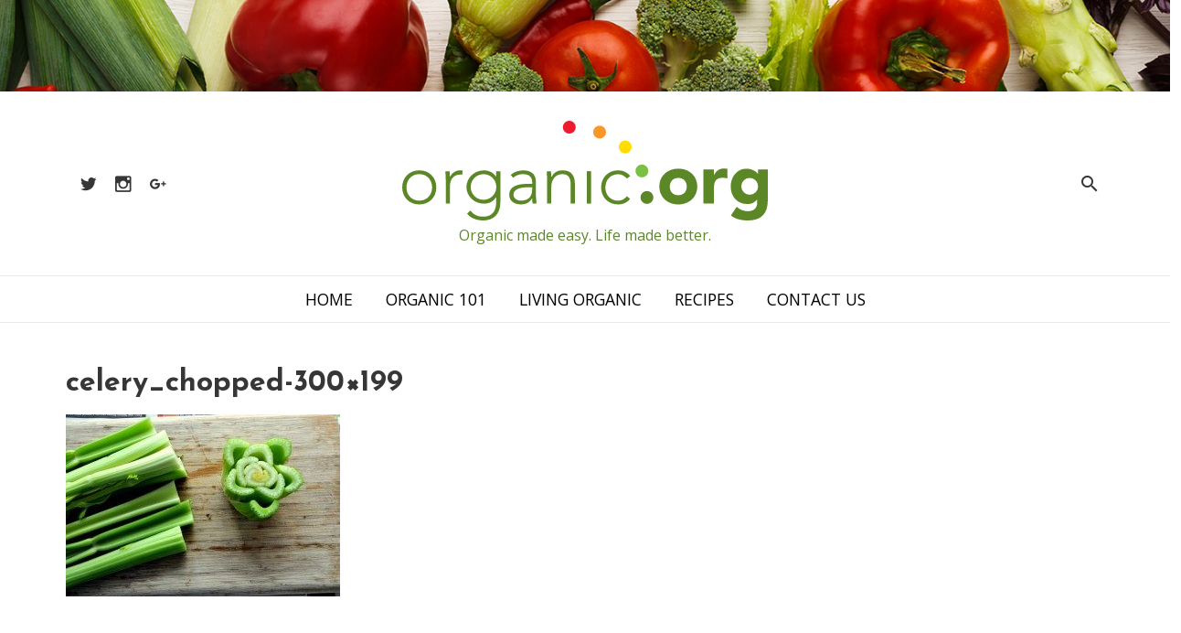

--- FILE ---
content_type: text/html; charset=UTF-8
request_url: https://organic.org/16-foods-that-will-re-grow-from-kitchen-scraps/celery_chopped-300x199/
body_size: 48327
content:
<!DOCTYPE html>
<html lang="en-US">
<head>
	<meta charset="UTF-8" />
	<meta name="viewport" content="width=device-width, initial-scale=1.0" />
	<meta name='robots' content='index, follow, max-image-preview:large, max-snippet:-1, max-video-preview:-1' />
	<style>img:is([sizes="auto" i], [sizes^="auto," i]) { contain-intrinsic-size: 3000px 1500px }</style>
	
	<!-- This site is optimized with the Yoast SEO plugin v25.3 - https://yoast.com/wordpress/plugins/seo/ -->
	<title>celery_chopped-300x199 - organic.org</title>
	<link rel="canonical" href="https://organic.org/16-foods-that-will-re-grow-from-kitchen-scraps/celery_chopped-300x199/" />
	<meta property="og:locale" content="en_US" />
	<meta property="og:type" content="article" />
	<meta property="og:title" content="celery_chopped-300x199 - organic.org" />
	<meta property="og:url" content="https://organic.org/16-foods-that-will-re-grow-from-kitchen-scraps/celery_chopped-300x199/" />
	<meta property="og:site_name" content="organic.org" />
	<meta property="og:image" content="https://organic.org/16-foods-that-will-re-grow-from-kitchen-scraps/celery_chopped-300x199" />
	<meta property="og:image:width" content="300" />
	<meta property="og:image:height" content="199" />
	<meta property="og:image:type" content="image/jpeg" />
	<meta name="twitter:card" content="summary_large_image" />
	<meta name="twitter:site" content="@allorganiclinks" />
	<script type="application/ld+json" class="yoast-schema-graph">{"@context":"https://schema.org","@graph":[{"@type":"WebPage","@id":"https://organic.org/16-foods-that-will-re-grow-from-kitchen-scraps/celery_chopped-300x199/","url":"https://organic.org/16-foods-that-will-re-grow-from-kitchen-scraps/celery_chopped-300x199/","name":"celery_chopped-300x199 - organic.org","isPartOf":{"@id":"https://organic.org/#website"},"primaryImageOfPage":{"@id":"https://organic.org/16-foods-that-will-re-grow-from-kitchen-scraps/celery_chopped-300x199/#primaryimage"},"image":{"@id":"https://organic.org/16-foods-that-will-re-grow-from-kitchen-scraps/celery_chopped-300x199/#primaryimage"},"thumbnailUrl":"https://organic.org/wp-content/uploads/2013/03/celery_chopped-300x199.jpg","datePublished":"2017-11-28T19:49:39+00:00","breadcrumb":{"@id":"https://organic.org/16-foods-that-will-re-grow-from-kitchen-scraps/celery_chopped-300x199/#breadcrumb"},"inLanguage":"en-US","potentialAction":[{"@type":"ReadAction","target":["https://organic.org/16-foods-that-will-re-grow-from-kitchen-scraps/celery_chopped-300x199/"]}]},{"@type":"ImageObject","inLanguage":"en-US","@id":"https://organic.org/16-foods-that-will-re-grow-from-kitchen-scraps/celery_chopped-300x199/#primaryimage","url":"https://organic.org/wp-content/uploads/2013/03/celery_chopped-300x199.jpg","contentUrl":"https://organic.org/wp-content/uploads/2013/03/celery_chopped-300x199.jpg"},{"@type":"BreadcrumbList","@id":"https://organic.org/16-foods-that-will-re-grow-from-kitchen-scraps/celery_chopped-300x199/#breadcrumb","itemListElement":[{"@type":"ListItem","position":1,"name":"Home","item":"https://organic.org/"},{"@type":"ListItem","position":2,"name":"16 Foods That Will Re-Grow from Kitchen Scraps","item":"https://organic.org/16-foods-that-will-re-grow-from-kitchen-scraps/"},{"@type":"ListItem","position":3,"name":"celery_chopped-300&#215;199"}]},{"@type":"WebSite","@id":"https://organic.org/#website","url":"https://organic.org/","name":"organic.org","description":"Organic made easy. Life made better.","potentialAction":[{"@type":"SearchAction","target":{"@type":"EntryPoint","urlTemplate":"https://organic.org/?s={search_term_string}"},"query-input":{"@type":"PropertyValueSpecification","valueRequired":true,"valueName":"search_term_string"}}],"inLanguage":"en-US"}]}</script>
	<!-- / Yoast SEO plugin. -->


<link rel='dns-prefetch' href='//fonts.googleapis.com' />
<link rel='dns-prefetch' href='//cdnjs.cloudflare.com' />
<link rel="alternate" type="application/rss+xml" title="organic.org &raquo; Feed" href="https://organic.org/feed/" />
<link rel="alternate" type="application/rss+xml" title="organic.org &raquo; Comments Feed" href="https://organic.org/comments/feed/" />
<link rel="alternate" type="application/rss+xml" title="organic.org &raquo; celery_chopped-300&#215;199 Comments Feed" href="https://organic.org/16-foods-that-will-re-grow-from-kitchen-scraps/celery_chopped-300x199/feed/" />
		<!-- This site uses the Google Analytics by MonsterInsights plugin v9.5.3 - Using Analytics tracking - https://www.monsterinsights.com/ -->
		<!-- Note: MonsterInsights is not currently configured on this site. The site owner needs to authenticate with Google Analytics in the MonsterInsights settings panel. -->
					<!-- No tracking code set -->
				<!-- / Google Analytics by MonsterInsights -->
		<script type="text/javascript">
/* <![CDATA[ */
window._wpemojiSettings = {"baseUrl":"https:\/\/s.w.org\/images\/core\/emoji\/15.1.0\/72x72\/","ext":".png","svgUrl":"https:\/\/s.w.org\/images\/core\/emoji\/15.1.0\/svg\/","svgExt":".svg","source":{"concatemoji":"https:\/\/organic.org\/wp-includes\/js\/wp-emoji-release.min.js"}};
/*! This file is auto-generated */
!function(i,n){var o,s,e;function c(e){try{var t={supportTests:e,timestamp:(new Date).valueOf()};sessionStorage.setItem(o,JSON.stringify(t))}catch(e){}}function p(e,t,n){e.clearRect(0,0,e.canvas.width,e.canvas.height),e.fillText(t,0,0);var t=new Uint32Array(e.getImageData(0,0,e.canvas.width,e.canvas.height).data),r=(e.clearRect(0,0,e.canvas.width,e.canvas.height),e.fillText(n,0,0),new Uint32Array(e.getImageData(0,0,e.canvas.width,e.canvas.height).data));return t.every(function(e,t){return e===r[t]})}function u(e,t,n){switch(t){case"flag":return n(e,"\ud83c\udff3\ufe0f\u200d\u26a7\ufe0f","\ud83c\udff3\ufe0f\u200b\u26a7\ufe0f")?!1:!n(e,"\ud83c\uddfa\ud83c\uddf3","\ud83c\uddfa\u200b\ud83c\uddf3")&&!n(e,"\ud83c\udff4\udb40\udc67\udb40\udc62\udb40\udc65\udb40\udc6e\udb40\udc67\udb40\udc7f","\ud83c\udff4\u200b\udb40\udc67\u200b\udb40\udc62\u200b\udb40\udc65\u200b\udb40\udc6e\u200b\udb40\udc67\u200b\udb40\udc7f");case"emoji":return!n(e,"\ud83d\udc26\u200d\ud83d\udd25","\ud83d\udc26\u200b\ud83d\udd25")}return!1}function f(e,t,n){var r="undefined"!=typeof WorkerGlobalScope&&self instanceof WorkerGlobalScope?new OffscreenCanvas(300,150):i.createElement("canvas"),a=r.getContext("2d",{willReadFrequently:!0}),o=(a.textBaseline="top",a.font="600 32px Arial",{});return e.forEach(function(e){o[e]=t(a,e,n)}),o}function t(e){var t=i.createElement("script");t.src=e,t.defer=!0,i.head.appendChild(t)}"undefined"!=typeof Promise&&(o="wpEmojiSettingsSupports",s=["flag","emoji"],n.supports={everything:!0,everythingExceptFlag:!0},e=new Promise(function(e){i.addEventListener("DOMContentLoaded",e,{once:!0})}),new Promise(function(t){var n=function(){try{var e=JSON.parse(sessionStorage.getItem(o));if("object"==typeof e&&"number"==typeof e.timestamp&&(new Date).valueOf()<e.timestamp+604800&&"object"==typeof e.supportTests)return e.supportTests}catch(e){}return null}();if(!n){if("undefined"!=typeof Worker&&"undefined"!=typeof OffscreenCanvas&&"undefined"!=typeof URL&&URL.createObjectURL&&"undefined"!=typeof Blob)try{var e="postMessage("+f.toString()+"("+[JSON.stringify(s),u.toString(),p.toString()].join(",")+"));",r=new Blob([e],{type:"text/javascript"}),a=new Worker(URL.createObjectURL(r),{name:"wpTestEmojiSupports"});return void(a.onmessage=function(e){c(n=e.data),a.terminate(),t(n)})}catch(e){}c(n=f(s,u,p))}t(n)}).then(function(e){for(var t in e)n.supports[t]=e[t],n.supports.everything=n.supports.everything&&n.supports[t],"flag"!==t&&(n.supports.everythingExceptFlag=n.supports.everythingExceptFlag&&n.supports[t]);n.supports.everythingExceptFlag=n.supports.everythingExceptFlag&&!n.supports.flag,n.DOMReady=!1,n.readyCallback=function(){n.DOMReady=!0}}).then(function(){return e}).then(function(){var e;n.supports.everything||(n.readyCallback(),(e=n.source||{}).concatemoji?t(e.concatemoji):e.wpemoji&&e.twemoji&&(t(e.twemoji),t(e.wpemoji)))}))}((window,document),window._wpemojiSettings);
/* ]]> */
</script>
		
	<style id='wp-emoji-styles-inline-css' type='text/css'>

	img.wp-smiley, img.emoji {
		display: inline !important;
		border: none !important;
		box-shadow: none !important;
		height: 1em !important;
		width: 1em !important;
		margin: 0 0.07em !important;
		vertical-align: -0.1em !important;
		background: none !important;
		padding: 0 !important;
	}
</style>
<link rel='stylesheet' id='wp-block-library-css' href='https://organic.org/wp-includes/css/dist/block-library/style.min.css' type='text/css' media='all' />
<style id='classic-theme-styles-inline-css' type='text/css'>
/*! This file is auto-generated */
.wp-block-button__link{color:#fff;background-color:#32373c;border-radius:9999px;box-shadow:none;text-decoration:none;padding:calc(.667em + 2px) calc(1.333em + 2px);font-size:1.125em}.wp-block-file__button{background:#32373c;color:#fff;text-decoration:none}
</style>
<style id='global-styles-inline-css' type='text/css'>
:root{--wp--preset--aspect-ratio--square: 1;--wp--preset--aspect-ratio--4-3: 4/3;--wp--preset--aspect-ratio--3-4: 3/4;--wp--preset--aspect-ratio--3-2: 3/2;--wp--preset--aspect-ratio--2-3: 2/3;--wp--preset--aspect-ratio--16-9: 16/9;--wp--preset--aspect-ratio--9-16: 9/16;--wp--preset--color--black: #000000;--wp--preset--color--cyan-bluish-gray: #abb8c3;--wp--preset--color--white: #ffffff;--wp--preset--color--pale-pink: #f78da7;--wp--preset--color--vivid-red: #cf2e2e;--wp--preset--color--luminous-vivid-orange: #ff6900;--wp--preset--color--luminous-vivid-amber: #fcb900;--wp--preset--color--light-green-cyan: #7bdcb5;--wp--preset--color--vivid-green-cyan: #00d084;--wp--preset--color--pale-cyan-blue: #8ed1fc;--wp--preset--color--vivid-cyan-blue: #0693e3;--wp--preset--color--vivid-purple: #9b51e0;--wp--preset--gradient--vivid-cyan-blue-to-vivid-purple: linear-gradient(135deg,rgba(6,147,227,1) 0%,rgb(155,81,224) 100%);--wp--preset--gradient--light-green-cyan-to-vivid-green-cyan: linear-gradient(135deg,rgb(122,220,180) 0%,rgb(0,208,130) 100%);--wp--preset--gradient--luminous-vivid-amber-to-luminous-vivid-orange: linear-gradient(135deg,rgba(252,185,0,1) 0%,rgba(255,105,0,1) 100%);--wp--preset--gradient--luminous-vivid-orange-to-vivid-red: linear-gradient(135deg,rgba(255,105,0,1) 0%,rgb(207,46,46) 100%);--wp--preset--gradient--very-light-gray-to-cyan-bluish-gray: linear-gradient(135deg,rgb(238,238,238) 0%,rgb(169,184,195) 100%);--wp--preset--gradient--cool-to-warm-spectrum: linear-gradient(135deg,rgb(74,234,220) 0%,rgb(151,120,209) 20%,rgb(207,42,186) 40%,rgb(238,44,130) 60%,rgb(251,105,98) 80%,rgb(254,248,76) 100%);--wp--preset--gradient--blush-light-purple: linear-gradient(135deg,rgb(255,206,236) 0%,rgb(152,150,240) 100%);--wp--preset--gradient--blush-bordeaux: linear-gradient(135deg,rgb(254,205,165) 0%,rgb(254,45,45) 50%,rgb(107,0,62) 100%);--wp--preset--gradient--luminous-dusk: linear-gradient(135deg,rgb(255,203,112) 0%,rgb(199,81,192) 50%,rgb(65,88,208) 100%);--wp--preset--gradient--pale-ocean: linear-gradient(135deg,rgb(255,245,203) 0%,rgb(182,227,212) 50%,rgb(51,167,181) 100%);--wp--preset--gradient--electric-grass: linear-gradient(135deg,rgb(202,248,128) 0%,rgb(113,206,126) 100%);--wp--preset--gradient--midnight: linear-gradient(135deg,rgb(2,3,129) 0%,rgb(40,116,252) 100%);--wp--preset--font-size--small: 13px;--wp--preset--font-size--medium: 20px;--wp--preset--font-size--large: 36px;--wp--preset--font-size--x-large: 42px;--wp--preset--spacing--20: 0.44rem;--wp--preset--spacing--30: 0.67rem;--wp--preset--spacing--40: 1rem;--wp--preset--spacing--50: 1.5rem;--wp--preset--spacing--60: 2.25rem;--wp--preset--spacing--70: 3.38rem;--wp--preset--spacing--80: 5.06rem;--wp--preset--shadow--natural: 6px 6px 9px rgba(0, 0, 0, 0.2);--wp--preset--shadow--deep: 12px 12px 50px rgba(0, 0, 0, 0.4);--wp--preset--shadow--sharp: 6px 6px 0px rgba(0, 0, 0, 0.2);--wp--preset--shadow--outlined: 6px 6px 0px -3px rgba(255, 255, 255, 1), 6px 6px rgba(0, 0, 0, 1);--wp--preset--shadow--crisp: 6px 6px 0px rgba(0, 0, 0, 1);}:where(.is-layout-flex){gap: 0.5em;}:where(.is-layout-grid){gap: 0.5em;}body .is-layout-flex{display: flex;}.is-layout-flex{flex-wrap: wrap;align-items: center;}.is-layout-flex > :is(*, div){margin: 0;}body .is-layout-grid{display: grid;}.is-layout-grid > :is(*, div){margin: 0;}:where(.wp-block-columns.is-layout-flex){gap: 2em;}:where(.wp-block-columns.is-layout-grid){gap: 2em;}:where(.wp-block-post-template.is-layout-flex){gap: 1.25em;}:where(.wp-block-post-template.is-layout-grid){gap: 1.25em;}.has-black-color{color: var(--wp--preset--color--black) !important;}.has-cyan-bluish-gray-color{color: var(--wp--preset--color--cyan-bluish-gray) !important;}.has-white-color{color: var(--wp--preset--color--white) !important;}.has-pale-pink-color{color: var(--wp--preset--color--pale-pink) !important;}.has-vivid-red-color{color: var(--wp--preset--color--vivid-red) !important;}.has-luminous-vivid-orange-color{color: var(--wp--preset--color--luminous-vivid-orange) !important;}.has-luminous-vivid-amber-color{color: var(--wp--preset--color--luminous-vivid-amber) !important;}.has-light-green-cyan-color{color: var(--wp--preset--color--light-green-cyan) !important;}.has-vivid-green-cyan-color{color: var(--wp--preset--color--vivid-green-cyan) !important;}.has-pale-cyan-blue-color{color: var(--wp--preset--color--pale-cyan-blue) !important;}.has-vivid-cyan-blue-color{color: var(--wp--preset--color--vivid-cyan-blue) !important;}.has-vivid-purple-color{color: var(--wp--preset--color--vivid-purple) !important;}.has-black-background-color{background-color: var(--wp--preset--color--black) !important;}.has-cyan-bluish-gray-background-color{background-color: var(--wp--preset--color--cyan-bluish-gray) !important;}.has-white-background-color{background-color: var(--wp--preset--color--white) !important;}.has-pale-pink-background-color{background-color: var(--wp--preset--color--pale-pink) !important;}.has-vivid-red-background-color{background-color: var(--wp--preset--color--vivid-red) !important;}.has-luminous-vivid-orange-background-color{background-color: var(--wp--preset--color--luminous-vivid-orange) !important;}.has-luminous-vivid-amber-background-color{background-color: var(--wp--preset--color--luminous-vivid-amber) !important;}.has-light-green-cyan-background-color{background-color: var(--wp--preset--color--light-green-cyan) !important;}.has-vivid-green-cyan-background-color{background-color: var(--wp--preset--color--vivid-green-cyan) !important;}.has-pale-cyan-blue-background-color{background-color: var(--wp--preset--color--pale-cyan-blue) !important;}.has-vivid-cyan-blue-background-color{background-color: var(--wp--preset--color--vivid-cyan-blue) !important;}.has-vivid-purple-background-color{background-color: var(--wp--preset--color--vivid-purple) !important;}.has-black-border-color{border-color: var(--wp--preset--color--black) !important;}.has-cyan-bluish-gray-border-color{border-color: var(--wp--preset--color--cyan-bluish-gray) !important;}.has-white-border-color{border-color: var(--wp--preset--color--white) !important;}.has-pale-pink-border-color{border-color: var(--wp--preset--color--pale-pink) !important;}.has-vivid-red-border-color{border-color: var(--wp--preset--color--vivid-red) !important;}.has-luminous-vivid-orange-border-color{border-color: var(--wp--preset--color--luminous-vivid-orange) !important;}.has-luminous-vivid-amber-border-color{border-color: var(--wp--preset--color--luminous-vivid-amber) !important;}.has-light-green-cyan-border-color{border-color: var(--wp--preset--color--light-green-cyan) !important;}.has-vivid-green-cyan-border-color{border-color: var(--wp--preset--color--vivid-green-cyan) !important;}.has-pale-cyan-blue-border-color{border-color: var(--wp--preset--color--pale-cyan-blue) !important;}.has-vivid-cyan-blue-border-color{border-color: var(--wp--preset--color--vivid-cyan-blue) !important;}.has-vivid-purple-border-color{border-color: var(--wp--preset--color--vivid-purple) !important;}.has-vivid-cyan-blue-to-vivid-purple-gradient-background{background: var(--wp--preset--gradient--vivid-cyan-blue-to-vivid-purple) !important;}.has-light-green-cyan-to-vivid-green-cyan-gradient-background{background: var(--wp--preset--gradient--light-green-cyan-to-vivid-green-cyan) !important;}.has-luminous-vivid-amber-to-luminous-vivid-orange-gradient-background{background: var(--wp--preset--gradient--luminous-vivid-amber-to-luminous-vivid-orange) !important;}.has-luminous-vivid-orange-to-vivid-red-gradient-background{background: var(--wp--preset--gradient--luminous-vivid-orange-to-vivid-red) !important;}.has-very-light-gray-to-cyan-bluish-gray-gradient-background{background: var(--wp--preset--gradient--very-light-gray-to-cyan-bluish-gray) !important;}.has-cool-to-warm-spectrum-gradient-background{background: var(--wp--preset--gradient--cool-to-warm-spectrum) !important;}.has-blush-light-purple-gradient-background{background: var(--wp--preset--gradient--blush-light-purple) !important;}.has-blush-bordeaux-gradient-background{background: var(--wp--preset--gradient--blush-bordeaux) !important;}.has-luminous-dusk-gradient-background{background: var(--wp--preset--gradient--luminous-dusk) !important;}.has-pale-ocean-gradient-background{background: var(--wp--preset--gradient--pale-ocean) !important;}.has-electric-grass-gradient-background{background: var(--wp--preset--gradient--electric-grass) !important;}.has-midnight-gradient-background{background: var(--wp--preset--gradient--midnight) !important;}.has-small-font-size{font-size: var(--wp--preset--font-size--small) !important;}.has-medium-font-size{font-size: var(--wp--preset--font-size--medium) !important;}.has-large-font-size{font-size: var(--wp--preset--font-size--large) !important;}.has-x-large-font-size{font-size: var(--wp--preset--font-size--x-large) !important;}
:where(.wp-block-post-template.is-layout-flex){gap: 1.25em;}:where(.wp-block-post-template.is-layout-grid){gap: 1.25em;}
:where(.wp-block-columns.is-layout-flex){gap: 2em;}:where(.wp-block-columns.is-layout-grid){gap: 2em;}
:root :where(.wp-block-pullquote){font-size: 1.5em;line-height: 1.6;}
</style>
<link rel='stylesheet' id='bulma-css-css' href='https://organic.org/wp-content/themes/fd_organic/assets/css/bulma.css' type='text/css' media='all' />
<link rel='stylesheet' id='slick-css-css' href='https://organic.org/wp-content/themes/fd_organic/assets/css/slick.css' type='text/css' media='all' />
<link rel='stylesheet' id='google-fonts-css' href='https://fonts.googleapis.com/css?family=Josefin+Sans%3A400%2C700%7COpen+Sans%3A400%2C700' type='text/css' media='all' />
<link rel='stylesheet' id='material-design-icons-css' href='//cdnjs.cloudflare.com/ajax/libs/material-design-iconic-font/2.2.0/css/material-design-iconic-font.min.css' type='text/css' media='all' />
<link rel='stylesheet' id='fd_organic-style-css' href='https://organic.org/wp-content/themes/fd_organic/style.css' type='text/css' media='all' />
<link rel='stylesheet' id='elementor-frontend-css' href='https://organic.org/wp-content/plugins/elementor/assets/css/frontend.min.css?ver=3.29.2' type='text/css' media='all' />
<link rel='stylesheet' id='wp-paginate-css' href='https://organic.org/wp-content/plugins/wp-paginate/css/wp-paginate.css?ver=2.2.4' type='text/css' media='screen' />
<link rel='stylesheet' id='fd_organic-child-style-css' href='https://organic.org/wp-content/themes/fd_organic-child/style.css?ver=1.0' type='text/css' media='all' />
<script type="text/javascript" src="https://organic.org/wp-includes/js/jquery/jquery.min.js?ver=3.7.1" id="jquery-core-js"></script>
<script type="text/javascript" src="https://organic.org/wp-includes/js/jquery/jquery-migrate.min.js?ver=3.4.1" id="jquery-migrate-js"></script>
<script type="text/javascript" src="https://organic.org/wp-content/themes/fd_organic-child/assets/js/ResizeSensor.min.js" id="resize-sensor-js"></script>
<script type="text/javascript" src="https://organic.org/wp-content/themes/fd_organic-child/assets/js/theia-sticky-sidebar.min.js" id="sticky-sidebar-js"></script>
<script type="text/javascript" src="https://organic.org/wp-content/themes/fd_organic-child/assets/js/scripts.js" id="fd_organic-child-scripts-js"></script>
<link rel="https://api.w.org/" href="https://organic.org/wp-json/" /><link rel="alternate" title="JSON" type="application/json" href="https://organic.org/wp-json/wp/v2/media/2234" /><link rel="EditURI" type="application/rsd+xml" title="RSD" href="https://organic.org/xmlrpc.php?rsd" />

<link rel='shortlink' href='https://organic.org/?p=2234' />
<link rel="alternate" title="oEmbed (JSON)" type="application/json+oembed" href="https://organic.org/wp-json/oembed/1.0/embed?url=https%3A%2F%2Forganic.org%2F16-foods-that-will-re-grow-from-kitchen-scraps%2Fcelery_chopped-300x199%2F" />
<link rel="alternate" title="oEmbed (XML)" type="text/xml+oembed" href="https://organic.org/wp-json/oembed/1.0/embed?url=https%3A%2F%2Forganic.org%2F16-foods-that-will-re-grow-from-kitchen-scraps%2Fcelery_chopped-300x199%2F&#038;format=xml" />
        <script async src="//pagead2.googlesyndication.com/pagead/js/adsbygoogle.js"></script>
        <script>
          (adsbygoogle = window.adsbygoogle || []).push({
            google_ad_client: "ca-pub-6313819796470771",
            enable_page_level_ads: true
          });
        </script>
    <meta name="generator" content="Elementor 3.29.2; features: additional_custom_breakpoints, e_local_google_fonts; settings: css_print_method-external, google_font-enabled, font_display-auto">
			<style>
				.e-con.e-parent:nth-of-type(n+4):not(.e-lazyloaded):not(.e-no-lazyload),
				.e-con.e-parent:nth-of-type(n+4):not(.e-lazyloaded):not(.e-no-lazyload) * {
					background-image: none !important;
				}
				@media screen and (max-height: 1024px) {
					.e-con.e-parent:nth-of-type(n+3):not(.e-lazyloaded):not(.e-no-lazyload),
					.e-con.e-parent:nth-of-type(n+3):not(.e-lazyloaded):not(.e-no-lazyload) * {
						background-image: none !important;
					}
				}
				@media screen and (max-height: 640px) {
					.e-con.e-parent:nth-of-type(n+2):not(.e-lazyloaded):not(.e-no-lazyload),
					.e-con.e-parent:nth-of-type(n+2):not(.e-lazyloaded):not(.e-no-lazyload) * {
						background-image: none !important;
					}
				}
			</style>
			</head>
<body class="attachment wp-singular attachment-template-default single single-attachment postid-2234 attachmentid-2234 attachment-jpeg wp-theme-fd_organic wp-child-theme-fd_organic-child elementor-default elementor-kit-3176">

	<header class="site-header">
		<div class="container is-fluid has-text-centered">
			<a href="https://organic.org/">
					      	<div class="title is-1 site-brand is-hidden">organic.org</div>
	      	<svg class="site-logo" id="Layer_1" data-name="Layer 1" xmlns="http://www.w3.org/2000/svg" viewBox="0 0 344.31 93.86">
  <path d="M16.05,46.68c9.39,0,16.06,6.74,16.06,16.06S25.44,78.79,16.05,78.79,0,72.05,0,62.74,6.67,46.68,16.05,46.68Zm0,28.54c7.47,0,12.1-5.62,12.1-12.48s-4.63-12.5-12.1-12.5S4,55.86,4,62.74,8.59,75.22,16.05,75.22Z" transform="translate(0.01 0)" style="fill: #5c8727"/>
  <path d="M41,56.06c0-2.25-.33-7-.33-8.59h4c.07,2.25.13,4.76.27,5.35,2-3.57,5.15-6.14,9.71-6.14a9.2,9.2,0,0,1,2.31.33l-.46,3.9a4.83,4.83,0,0,0-1.52-.27c-6.87,0-10,4.76-10,10.71V78h-4Z" transform="translate(0.01 0)" style="fill: #5c8727"/>
  <path d="M92.46,76c0,15.2-10,17.84-16.26,17.84s-12-2.38-15.13-6.41l3.11-2.91a14.34,14.34,0,0,0,12,5.75c12.09,0,12.29-10.57,12.29-14V72.05h-.1a13.2,13.2,0,0,1-11.56,6c-9,0-16.33-7.07-16.33-15.66s7.34-15.66,16.33-15.66c5.22,0,9.25,2.31,11.56,5.94h.13v-5.2h4ZM76.53,50.24a12.1,12.1,0,1,0,.05,0Z" transform="translate(0.01 0)" style="fill: #5c8727"/>
  <path d="M125.9,65.18A94.14,94.14,0,0,0,126.49,78h-3.7a30,30,0,0,1-.39-5h-.14c-2.24,3.9-5.55,5.75-10.7,5.75s-10.78-2.57-10.78-9.05c0-9.32,10.91-10.24,16.92-10.24h4.67V57.64c0-5.28-3.7-7.4-8.59-7.4a13.81,13.81,0,0,0-9.32,3.44L102.15,51c2.9-2.77,7.66-4.29,11.63-4.29,7.4,0,12.16,3.3,12.16,11ZM118,62.67c-6.61,0-13.22,1.65-13.22,6.87,0,3.77,3.63,5.68,6.94,5.68,8.46,0,10.64-5.42,10.64-10.51v-2Z" transform="translate(0.01 0)" style="fill: #5c8727"/>
  <path d="M136.47,56.06c0-2.25-.33-7-.33-8.59h4c.06,2.25.13,4.76.26,5.35h.2A11.4,11.4,0,0,1,151,46.68c9.52,0,11.63,6.47,11.63,13.15V78h-4V60c0-5-1.38-9.78-7.66-9.78-5.88,0-10.57,4.1-10.57,12.5V78h-4Z" transform="translate(0.01 0)" style="fill: #5c8727"/>
  <path d="M173.88,47.47h4V78h-4Z" transform="translate(0.01 0)" style="fill: #5c8727"/>
  <path d="M214.65,73.51a14.16,14.16,0,0,1-11.28,5.28c-9.38,0-16.06-6.74-16.06-16S194,46.68,203.37,46.68A15,15,0,0,1,214.74,52l-3.13,2.43c-2.31-2.51-5-4.1-8.2-4.1-7.46,0-12.09,5.62-12.09,12.5s4.63,12.43,12,12.43a10.62,10.62,0,0,0,8.2-4.22Z" transform="translate(0.01 0)" style="fill: #5c8727"/>
  <path d="M230.45,66.14a6.08,6.08,0,1,1-6.06,6.1,6.08,6.08,0,0,1,6.06-6.1Z" transform="translate(0.01 0)" style="fill: #5c8727"/>
  <path d="M225.71,41.18a6.08,6.08,0,1,1-6.06,6.1,6.08,6.08,0,0,1,6.06-6.1Z" transform="translate(0.01 0)" style="fill: #7ac143"/>
  <path d="M210,18.59a6.08,6.08,0,1,1-6.06,6.1h0a6.06,6.06,0,0,1,6-6.09Z" transform="translate(0.01 0)" style="fill: #fd0"/>
  <path d="M185.8,4.61a6.08,6.08,0,1,1-6,6.11v0a6.06,6.06,0,0,1,6-6.09Z" transform="translate(0.01 0)" style="fill: #f89728"/>
  <path d="M157.31,0a6.08,6.08,0,1,1-6.06,6.1A6.08,6.08,0,0,1,157.31,0Z" transform="translate(0.01 0)" style="fill: #ed1b2e"/>
  <path d="M260,45.09c9.91,0,17.84,6.61,17.84,16.85S269.89,78.79,260,78.79s-17.85-6.61-17.85-16.85S250.07,45.09,260,45.09Zm0,25c5,0,7.93-3.3,7.93-8.13s-3-8.13-7.93-8.13S252,57.14,252,62s3,8.11,7.94,8.11Z" transform="translate(0.01 0)" style="fill: #5c8727"/>
  <path d="M283.63,45.88h9.92V51h.13c2.12-3.9,4.89-6,9.25-6a13.32,13.32,0,0,1,3.31.33v9a15.57,15.57,0,0,0-4.24-.66c-7.53,0-8.45,4.36-8.45,10.78V78h-9.92Z" transform="translate(0.01 0)" style="fill: #5c8727"/>
  <path d="M344.24,75.29c0,12.09-6.15,18.57-18.58,18.57-5.68,0-11.49-1-16.12-4.69L315,81a15.74,15.74,0,0,0,10.43,4.17c6,0,8.86-3.31,8.86-7.87v-3.1h-.13a11.25,11.25,0,0,1-9.06,4.22c-9.51,0-15.76-6.87-15.76-16.58,0-8.53,5.56-16.72,14.67-16.72,5.62,0,9.45,2.71,11,5h.13V45.88h9.13Zm-17-5.62a7.93,7.93,0,1,0-7.94-7.93A7.93,7.93,0,0,0,327.19,69.67Z" transform="translate(0.01 0)" style="fill: #5c8727"/>
</svg>

	      	    </a>
	    <span class="site-description">Organic made easy. Life made better.</span>

	    <div class="social-links">
	    						
						<a class="social-link" href="https://twitter.com/allorganiclinks" target="_blank">
							<i class="zmdi zmdi-twitter zmdi-hc-lg"></i>
						</a>

				  
						<a class="social-link" href="https://www.instagram.com/organicdotorg/" target="_blank">
							<i class="zmdi zmdi-instagram zmdi-hc-lg"></i>
						</a>

				  
						<a class="social-link" href="https://plus.google.com/+OrganicOrg" target="_blank">
							<i class="zmdi zmdi-google-plus zmdi-hc-lg"></i>
						</a>

				  					    </div>

	    <a class="search-toggle overlay-open" data-overlay-toggle="search" href="#">
				<i class="zmdi zmdi-search"></i>
			</a>
    </div>
	</header>

	<a class="menu-toggle" href="#"><i class="zmdi zmdi-menu zmdi-hc-fw"></i></a>

	<section class="site-navigation">
		<div class="container">
			<ul id="menu-main-menu" class="main-menu"><li id="menu-item-2800" class="menu-item menu-item-type-custom menu-item-object-custom menu-item-2800"><a href="/">Home</a></li>
<li id="menu-item-792" class="menu-item menu-item-type-taxonomy menu-item-object-category menu-item-792"><a href="https://organic.org/category/organic-101/">Organic 101</a></li>
<li id="menu-item-790" class="menu-item menu-item-type-custom menu-item-object-custom menu-item-790"><a href="/living-organic">Living Organic</a></li>
<li id="menu-item-793" class="menu-item menu-item-type-custom menu-item-object-custom menu-item-793"><a href="/category/recipes">Recipes</a></li>
<li id="menu-item-2793" class="menu-item menu-item-type-post_type menu-item-object-page menu-item-2793"><a href="https://organic.org/contact-us/">Contact Us</a></li>
</ul>		</div>
	</section>
	<section class="section">
		<div class="container is-fluid">
			<div class="columns">
									<div class="column is-8 main-content">
						<div class="content">
							<article>
			<h1 class="page-title">celery_chopped-300&#215;199 <span class="edit-post-link"></span></h1>

			
		
	
	<p class="attachment"><a href='https://organic.org/wp-content/uploads/2013/03/celery_chopped-300x199.jpg'><img fetchpriority="high" decoding="async" width="300" height="199" src="https://organic.org/wp-content/uploads/2013/03/celery_chopped-300x199-300x199.jpg" class="attachment-medium size-medium" alt="" /></a></p>


	</article>						</div>
					</div>
								<div class="column is-3 is-offset-1 sidebar">
					<div class="sidebar__inner">
						<aside role="complementary">
			<ul>
			<li id="text-7" class="widget_text">			<div class="textwidget"><p><script async src="//pagead2.googlesyndication.com/pagead/js/adsbygoogle.js"></script><!-- Organic.org --><ins class="adsbygoogle" style="display:block" data-ad-client="ca-pub-9782597299322244" data-ad-slot="2629974410" data-ad-format="auto"></ins><script>(adsbygoogle = window.adsbygoogle || []).push({});</script></p>
</div>
		</li><li id="text-6" class="widget_text">			<div class="textwidget"><p><a href="/contact-us?activeTab=1132"><img decoding="async" class="aligncenter" src="https://organic.org/wp-content/uploads/2018/03/submit-product-review-box.jpg" alt="Submit a product for review" /></a></p>
</div>
		</li>		</ul>
	</aside>					</div>
				</div>
			</div>
			
						
			
		</div>
	</section>

<footer class="site-footer new-site-footer">
	<div class="">
		<div class="columns">
			<div class="column is-5-tablet footer-left">
				<div class="email-subscribe">
					<div class="email-subscribe-heading">
						Get A Serving of
						<span>Organic News</span>
					</div>

					<form action="https://organic.us12.list-manage.com/subscribe/post" method="POST">
				    <input type="hidden" name="u" value="6b6b80f1fedae4866856a5888">
				    <input type="hidden" name="id" value="6ff33f65b4">

						<div class="field has-addons">
						  <div class="control email-field-wrap">
						    <input class="input email-field" type="email" name="MERGE0" id="MERGE0" placeholder="email address" value="">
						  </div>
						  <div class="control">
						    <button class="button is-subscribe">
						      Go!
						    </button>
						  </div>
						</div>
						<p>To help deliver the most relevant content, are you:</p>
						<label for="group_1" class="checkbox"><input type="checkbox" id="group_1" name="group[21857][1]" value="1"  class="av-checkbox"><span>Consumer</span></label>
						<label for="group_2" class="checkbox"><input type="checkbox" id="group_2" name="group[21857][2]" value="1"  class="av-checkbox"><span>Industry</span></label>
					</form>
				</div>
			</div>
			<div class="column is-7-tablet footer-right">
				<div class="columns">
					<div class="column is-6 info-column">
						<div class="info-block">
							<p>We want to Save The World. Seriously. And we figured with our passion, expertise and experience for marketing and design, the best way we could do that is to work with companies and individuals who create products and services that benefit the health of our planet and all the creatures who live here. Lucky for us it’s a full-time job.</p>
							<p>Site designed and managed by <a class="designed-by-link" href="//foerstel.com" target="_blank">Foerstel Design</a>.</p>
						</div>
					</div>
					<div class="column is-5">
						<div class="links-column">
							<div class="footer-logo">
								<svg id="Layer_1" data-name="Layer 1" xmlns="http://www.w3.org/2000/svg" viewBox="0 0 210.88 71.16">
									<g>
									  <g>
									    <path d="M9.84,46.07c4.57,0,7.41-3.44,7.41-7.65s-2.83-7.65-7.41-7.65-7.41,3.44-7.41,7.65,2.83,7.65,7.41,7.65m0-17.49a9.48,9.48,0,0,1,9.84,9.84,9.48,9.48,0,0,1-9.84,9.84A9.48,9.48,0,0,1,0,38.43a9.48,9.48,0,0,1,9.84-9.84" style="fill: #d7dac8"/>
									    <path d="M25.09,34.34c0-1.38-.2-4.29-.2-5.26h2.43c0,1.38.08,2.91.16,3.28a6.64,6.64,0,0,1,6-3.76,5.63,5.63,0,0,1,1.42.2l-.28,2.39a3,3,0,0,0-.93-.16c-4.21,0-6.11,2.91-6.11,6.56v10.2H25.09Z" style="fill: #d7dac8"/>
									    <path d="M46.88,30.77a7.41,7.41,0,1,0,7.41,7.41,7.41,7.41,0,0,0-7.41-7.41m9.76,15.79c0,9.31-6.15,10.93-10,10.93S39.31,56,37.41,53.56l1.9-1.78a8.79,8.79,0,0,0,7.37,3.52c7.41,0,7.53-6.47,7.53-8.58V44.13h-.08A8.07,8.07,0,0,1,47,47.77a9.84,9.84,0,0,1-10-9.59,9.84,9.84,0,0,1,10-9.59,8.08,8.08,0,0,1,7.08,3.64h.08V29.08h2.43Z" style="fill: #d7dac8"/>
									    <path d="M72.26,38.38c-4,0-8.1,1-8.1,4.21,0,2.31,2.23,3.48,4.25,3.48,5.18,0,6.52-3.32,6.52-6.44V38.38Zm4.86,1.54a57.2,57.2,0,0,0,.36,7.85H75.21a18,18,0,0,1-.24-3h-.08c-1.38,2.39-3.4,3.52-6.56,3.52s-6.6-1.58-6.6-5.54c0-5.71,6.68-6.28,10.36-6.28h2.83V35.31c0-3.24-2.27-4.53-5.26-4.53A8.44,8.44,0,0,0,64,32.88l-1.42-1.66a10.91,10.91,0,0,1,7.12-2.63c4.53,0,7.45,2,7.45,6.76Z" style="fill: #d7dac8"/>
									    <path d="M83.59,34.34c0-1.38-.2-4.29-.2-5.26h2.43c0,1.38.08,2.91.16,3.28h.12a7,7,0,0,1,6.39-3.76c5.83,0,7.12,4,7.12,8.06V47.77H97.19v-11c0-3-.85-6-4.69-6-3.6,0-6.48,2.51-6.48,7.65v9.35H83.59Z" style="fill: #d7dac8"/>
									  </g>
									  <rect x="106.5" y="29.07" width="2.43" height="18.7" style="fill: #d7dac8"/>
									  <g>
									    <path d="M131.47,45a8.67,8.67,0,0,1-6.88,3.24,9.48,9.48,0,0,1-9.84-9.83,9.48,9.48,0,0,1,9.84-9.84,9.16,9.16,0,0,1,7,3.24l-1.94,1.46a6.81,6.81,0,0,0-5-2.51c-4.57,0-7.4,3.44-7.4,7.65s2.83,7.65,7.4,7.65a6.52,6.52,0,0,0,5-2.59Z" style="fill: #d7dac8"/>
									    <path d="M141.16,40.51a3.72,3.72,0,1,1-3.72,3.73,3.72,3.72,0,0,1,3.72-3.73" style="fill: #d7dac8"/>
									    <path d="M138.25,25.22A3.72,3.72,0,1,1,134.53,29a3.71,3.71,0,0,1,3.72-3.73" style="fill: #d7dac8"/>
									    <path d="M128.65,11.39a3.72,3.72,0,1,1-3.71,3.73,3.72,3.72,0,0,1,3.71-3.73" style="fill: #d7dac8"/>
									    <path d="M113.81,2.82a3.72,3.72,0,1,1-3.71,3.73,3.71,3.71,0,0,1,3.71-3.73" style="fill: #d7dac8"/>
									    <path d="M96.35,0a3.72,3.72,0,1,1-3.71,3.73A3.72,3.72,0,0,1,96.35,0" style="fill: #d7dac8"/>
									    <path d="M159.24,42.92c3,0,4.86-2,4.86-5s-1.82-5-4.86-5a4.6,4.6,0,0,0-4.86,5,4.6,4.6,0,0,0,4.86,5m0-15.3c6.07,0,10.93,4,10.93,10.32s-4.86,10.32-10.93,10.32-10.93-4-10.93-10.32,4.86-10.32,10.93-10.32" style="fill: #d7dac8"/>
									    <path d="M173.73,28.1h6.07v3.16h.08c1.3-2.39,3-3.64,5.67-3.64a8.07,8.07,0,0,1,2,.2v5.55A9.39,9.39,0,0,0,185,33c-4.61,0-5.18,2.67-5.18,6.6v8.22h-6.07Z" style="fill: #d7dac8"/>
									    <path d="M200.4,42.67a4.86,4.86,0,1,0-4.86-4.86,4.9,4.9,0,0,0,4.86,4.86m10.44,3.44c0,7.41-3.77,11.37-11.37,11.37-3.48,0-7-.61-9.88-2.87l3.36-5a9.65,9.65,0,0,0,6.39,2.55c3.68,0,5.43-2,5.43-4.82v-1.9h-.08A6.88,6.88,0,0,1,199.14,48c-5.83,0-9.67-4.21-9.67-10.16,0-5.22,3.4-10.24,9-10.24a8,8,0,0,1,6.72,3.08h.08V28.1h5.59Z" style="fill: #d7dac8"/>
									    <g>
									      <path d="M5.85,69.45a4.12,4.12,0,0,1,0-8.23,4.12,4.12,0,0,1,0,8.23Zm0-7.4a3.13,3.13,0,0,0-3.11,3.27,3.17,3.17,0,0,0,3.14,3.3A3.13,3.13,0,0,0,9,65.34,3.17,3.17,0,0,0,5.85,62Z" style="fill: #d7dac8"/>
									      <path d="M12.55,69.31h-.88V63.43h.88V65a2.52,2.52,0,0,1,2.4-1.64v.94h-.07c-1.28,0-2.33.92-2.33,2.69Z" style="fill: #d7dac8"/>
									    </g>
									    <g>
									      <path d="M18.65,71.15A4.61,4.61,0,0,1,16,70.33l.4-.68a3.75,3.75,0,0,0,2.26.75,1.93,1.93,0,0,0,2.14-2.09v-.69a2.79,2.79,0,0,1-2.31,1.24,2.77,2.77,0,0,1,0-5.55,2.76,2.76,0,0,1,2.3,1.18V63.43h.88v4.85A2.67,2.67,0,0,1,18.65,71.15Zm0-7.07a1.94,1.94,0,0,0-2,2,2,2,0,0,0,2,2,2,2,0,1,0,0-4Z" style="fill: #d7dac8"/>
									      <path d="M23.94,64.56l-.26-.72a4.85,4.85,0,0,1,2.14-.49,2.19,2.19,0,0,1,2.5,2.37v3.59h-.84v-.89a2.58,2.58,0,0,1-2.13,1,2,2,0,0,1-2.19-1.84c0-1.25,1-1.91,2.51-1.91a6.22,6.22,0,0,1,1.81.25v-.21c0-1.06-.65-1.6-1.75-1.6A4.09,4.09,0,0,0,23.94,64.56Zm.1,3c0,.75.68,1.18,1.48,1.18a1.78,1.78,0,0,0,2-1.59v-.57a6.13,6.13,0,0,0-1.73-.25C24.65,66.33,24,66.81,24,67.56Z" style="fill: #d7dac8"/>
									      <path d="M31.06,69.31h-.88V63.43h.88v1a2.23,2.23,0,0,1,2-1.15,2.15,2.15,0,0,1,2.25,2.35v3.65h-.87V65.88a1.57,1.57,0,0,0-1.63-1.77,1.73,1.73,0,0,0-1.76,1.84Z" style="fill: #d7dac8"/>
									      <path d="M37.21,62.15v-1h1v1Zm.06,7.16V63.43h.88v5.88Z" style="fill: #d7dac8"/>
									      <path d="M42.83,69.45a3.07,3.07,0,1,1,2.35-5.09L44.6,65a2.38,2.38,0,0,0-1.79-.89,2.17,2.17,0,0,0-2.1,2.29,2.2,2.2,0,0,0,2.16,2.3,2.42,2.42,0,0,0,1.8-.87l.56.52A3,3,0,0,1,42.83,69.45Z" style="fill: #d7dac8"/>
									      <path d="M56.81,63.31A2.11,2.11,0,0,1,59,65.67v3.64h-.88V65.88c0-1.14-.57-1.77-1.52-1.77A1.65,1.65,0,0,0,55,65.92v3.39h-.86V65.85c0-1.1-.58-1.75-1.51-1.75A1.7,1.7,0,0,0,51,66v3.35h-.88V63.43H51v1a2.15,2.15,0,0,1,1.9-1.11,2,2,0,0,1,1.89,1.17A2.34,2.34,0,0,1,56.81,63.31Z" style="fill: #d7dac8"/>
									      <path d="M61.24,64.56,61,63.84a4.85,4.85,0,0,1,2.14-.49,2.19,2.19,0,0,1,2.5,2.37v3.59h-.84v-.89a2.58,2.58,0,0,1-2.13,1,2,2,0,0,1-2.19-1.84c0-1.25,1-1.91,2.51-1.91a6.22,6.22,0,0,1,1.81.25v-.21c0-1.06-.65-1.6-1.75-1.6A4.09,4.09,0,0,0,61.24,64.56Zm.1,3c0,.75.68,1.18,1.48,1.18a1.78,1.78,0,0,0,2-1.59v-.57a6.13,6.13,0,0,0-1.73-.25C62,66.33,61.34,66.81,61.34,67.56Z" style="fill: #d7dac8"/>
									      <path d="M72.2,69.31V68.13A2.64,2.64,0,0,1,70,69.43a3.08,3.08,0,0,1,0-6.13,2.65,2.65,0,0,1,2.25,1.25V61h.88v8.3Zm-2.09-5.22A2.08,2.08,0,0,0,68,66.36a2.12,2.12,0,0,0,2.07,2.29,2.28,2.28,0,0,0,0-4.56Z" style="fill: #d7dac8"/>
									      <path d="M77.63,68.68a2.43,2.43,0,0,0,1.85-.83l.55.49a3,3,0,0,1-2.42,1.1,3.08,3.08,0,0,1-.11-6.14c1.74,0,2.74,1.39,2.74,3.11a2.32,2.32,0,0,1,0,.27H75.56A2.06,2.06,0,0,0,77.63,68.68ZM79.35,66a1.94,1.94,0,0,0-1.88-2,2,2,0,0,0-1.91,2Z" style="fill: #d7dac8"/>
									      <path d="M87.78,68.68a2.43,2.43,0,0,0,1.85-.83l.55.49a3,3,0,0,1-2.42,1.1,3.08,3.08,0,0,1-.11-6.14c1.74,0,2.74,1.39,2.74,3.11a2.32,2.32,0,0,1,0,.27H85.71A2.06,2.06,0,0,0,87.78,68.68ZM89.49,66a1.94,1.94,0,0,0-1.88-2,2,2,0,0,0-1.91,2Z" style="fill: #d7dac8"/>
									      <path d="M92.26,64.56,92,63.84a4.85,4.85,0,0,1,2.14-.49,2.19,2.19,0,0,1,2.5,2.37v3.59h-.84v-.89a2.58,2.58,0,0,1-2.13,1,2,2,0,0,1-2.19-1.84c0-1.25,1-1.91,2.51-1.91a6.22,6.22,0,0,1,1.81.25v-.21c0-1.06-.65-1.6-1.75-1.6A4.09,4.09,0,0,0,92.26,64.56Zm.1,3c0,.75.68,1.18,1.48,1.18a1.78,1.78,0,0,0,2-1.59v-.57a6.13,6.13,0,0,0-1.73-.25C93,66.33,92.36,66.81,92.36,67.56Z" style="fill: #d7dac8"/>
									    </g>
									    <g>
									      <path d="M100.45,69.42A4,4,0,0,1,98,68.56l.44-.63a3.44,3.44,0,0,0,2,.75c.71,0,1.22-.36,1.22-.93v0c0-.59-.69-.82-1.47-1S98.3,66.11,98.3,65v0a1.78,1.78,0,0,1,2-1.68,4,4,0,0,1,2.11.65l-.4.66a3.32,3.32,0,0,0-1.74-.57c-.69,0-1.14.36-1.14.85v0c0,.56.73.77,1.51,1s1.89.63,1.89,1.68v0A1.85,1.85,0,0,1,100.45,69.42Z" style="fill: #d7dac8"/>
									      <path d="M107,69.5c-.5,1.22-1.07,1.66-2,1.66a2.67,2.67,0,0,1-1.25-.29l.3-.69a1.84,1.84,0,0,0,.92.22c.52,0,.85-.27,1.21-1.1l-2.67-5.85h1l2.14,4.9,1.89-4.9h.93Z" style="fill: #d7dac8"/>
									    </g>
									    <g>
									      <path d="M109.65,69.31V68.12h1v1.19Z" style="fill: #d7dac8"/>
									      <path d="M116.1,61.35h.9v7.13h4.48v.83H116.1Z" style="fill: #d7dac8"/>
									      <path d="M123,62.15v-1h1v1Zm.06,7.16V63.43h.88v5.88Z" style="fill: #d7dac8"/>
									      <path d="M129,63.45v.75h-1.85v5.1h-.87V64.2h-.81v-.76h.81v-.51c0-1.29.65-2,1.77-2a2.65,2.65,0,0,1,1,.15v.76a2.93,2.93,0,0,0-.85-.15c-.68,0-1,.41-1,1.25v.48Z" style="fill: #d7dac8"/>
									      <path d="M132.75,68.68a2.43,2.43,0,0,0,1.85-.83l.54.49a3,3,0,0,1-2.42,1.1,3.08,3.08,0,0,1-.11-6.14c1.74,0,2.74,1.39,2.74,3.11a2.32,2.32,0,0,1,0,.27h-4.66A2.06,2.06,0,0,0,132.75,68.68ZM134.47,66a1.94,1.94,0,0,0-1.88-2,2,2,0,0,0-1.91,2Z" style="fill: #d7dac8"/>
									      <path d="M147,63.31a2.11,2.11,0,0,1,2.18,2.36v3.64h-.87V65.88c0-1.14-.57-1.77-1.52-1.77a1.65,1.65,0,0,0-1.62,1.82v3.39h-.86V65.85c0-1.1-.58-1.75-1.51-1.75A1.7,1.7,0,0,0,141.18,66v3.35h-.87V63.43h.88v1a2.15,2.15,0,0,1,1.9-1.11A2,2,0,0,1,145,64.48,2.34,2.34,0,0,1,147,63.31Z" style="fill: #d7dac8"/>
									      <path d="M151.46,64.56l-.26-.72a4.85,4.85,0,0,1,2.14-.49,2.19,2.19,0,0,1,2.5,2.37v3.59H155v-.89a2.58,2.58,0,0,1-2.13,1,2,2,0,0,1-2.19-1.84c0-1.25,1-1.91,2.51-1.91a6.22,6.22,0,0,1,1.81.25v-.21c0-1.06-.65-1.6-1.75-1.6A4.1,4.1,0,0,0,151.46,64.56Zm.1,3c0,.75.68,1.18,1.48,1.18a1.78,1.78,0,0,0,2-1.59v-.57a6.13,6.13,0,0,0-1.73-.25C152.18,66.33,151.56,66.81,151.56,67.56Z" style="fill: #d7dac8"/>
									      <path d="M162.42,69.31V68.13a2.64,2.64,0,0,1-2.25,1.31,3.08,3.08,0,0,1,0-6.13,2.65,2.65,0,0,1,2.25,1.25V61h.88v8.3Zm-2.09-5.22a2.08,2.08,0,0,0-2.07,2.27,2.12,2.12,0,0,0,2.07,2.29,2.28,2.28,0,0,0,0-4.56Z" style="fill: #d7dac8"/>
									      <path d="M167.85,68.68a2.43,2.43,0,0,0,1.85-.83l.54.49a3,3,0,0,1-2.42,1.1,3.08,3.08,0,0,1-.11-6.14c1.74,0,2.74,1.39,2.74,3.11a2.32,2.32,0,0,1,0,.27h-4.66A2.06,2.06,0,0,0,167.85,68.68ZM169.57,66a1.94,1.94,0,0,0-1.88-2,2,2,0,0,0-1.91,2Z" style="fill: #d7dac8"/>
									      <path d="M178.53,69.43a2.65,2.65,0,0,1-2.25-1.25v1.13h-.87V61h.88v3.6a2.64,2.64,0,0,1,2.25-1.31,3.08,3.08,0,0,1,0,6.13Zm-.16-5.34a2.28,2.28,0,0,0,0,4.56,2.08,2.08,0,0,0,2.07-2.27A2.12,2.12,0,0,0,178.37,64.09Z" style="fill: #d7dac8"/>
									      <path d="M185.55,68.68a2.43,2.43,0,0,0,1.85-.83l.54.49a3,3,0,0,1-2.42,1.1,3.08,3.08,0,0,1-.11-6.14c1.74,0,2.74,1.39,2.74,3.11a2.32,2.32,0,0,1,0,.27h-4.66A2.06,2.06,0,0,0,185.55,68.68ZM187.26,66a1.94,1.94,0,0,0-1.88-2,2,2,0,0,0-1.91,2Z" style="fill: #d7dac8"/>
									      <path d="M190.87,67.64a.87.87,0,0,0,1,1,1.84,1.84,0,0,0,.85-.21v.75a2.2,2.2,0,0,1-1.06.25A1.5,1.5,0,0,1,190,67.75V64.2h-.82v-.77H190V61.66h.88v1.77h1.86v.77h-1.86Z" style="fill: #d7dac8"/>
									    </g>
									    <g>
									      <path d="M195.35,67.64a.87.87,0,0,0,1,1,1.84,1.84,0,0,0,.85-.21v.75a2.2,2.2,0,0,1-1.06.25,1.5,1.5,0,0,1-1.66-1.66V64.2h-.82v-.77h.82V61.66h.88v1.77h1.86v.77h-1.86Z" style="fill: #d7dac8"/>
									      <path d="M201.36,68.68a2.43,2.43,0,0,0,1.85-.83l.54.49a3,3,0,0,1-2.42,1.1,3.08,3.08,0,0,1-.11-6.14c1.74,0,2.74,1.39,2.74,3.11a2.32,2.32,0,0,1,0,.27h-4.66A2.06,2.06,0,0,0,201.36,68.68ZM203.07,66a1.94,1.94,0,0,0-1.88-2,2,2,0,0,0-1.91,2Z" style="fill: #d7dac8"/>
									    </g>
									    <g>
									      <path d="M206.2,69.31h-.87V63.43h.88V65a2.52,2.52,0,0,1,2.4-1.64v.94h-.07c-1.29,0-2.33.92-2.33,2.69Z" style="fill: #d7dac8"/>
									      <path d="M209.83,69.31V68.12h1v1.19Z" style="fill: #d7dac8"/>
									    </g>
									  </g>
									</g>
								</svg>
							</div>

							<div class="columns is-multiline link-columns">
								<div class="column is-12-tablet is-half-desktop">
									<a href="/category/organic-101/">Organic 101</a>
								</div>
								<div class="column is-12-tablet is-half-desktop">
									<a href="/category/recipes">Recipes</a>
								</div>
								<div class="column is-12-tablet is-half-desktop">
									<a href="/living-organic">Living Organic</a>
								</div>
								<div class="column is-12-tablet is-half-desktop">
									<a href="/contact-us">Contact Us</a>
								</div>
								<div class="column is-12">
									<a href="/contact-us?activeTab=1132">Submit a Product for Review</a>
								</div>
							</div>
								
							<div class="copyright">&copy; 2026 Organic.org</div>

						</div>

					</div>
				</div>
			</div>
		</div>
	</div>
</footer>

	<div class="overlay" data-overlay="search">
		

<form role="search" method="get" class="search-form overlay-content" action="https://organic.org/">
  <span class="search-close overlay-close" data-overlay-toggle="search"><i class="zmdi zmdi-close"></i></span>
  <label>
      <span class="is-hidden">Search for:</span>
      <div class="columns is-gapless">
        <div class="column is-6">
          <div class="field has-addons">
            <p class="control search-input-control">
              <input id="searchForm" type="search" class="input is-large search-field"
              placeholder="Search …"
              value="" name="s"
              title="Search for:" />
              <input id="catField" type="hidden" name="cat" id="cat" value="" />
            </p>
          </div>
        </div>
        <div class="column is-4">
          <div class="dropdown">
            <div class="dropdown-trigger">
              <button class="button" aria-haspopup="true" aria-controls="dropdown-menu">
                <span id="searchButtonLabel">Search Everything</span>
                <span class="icon is-small">
                  <i class="zmdi zmdi-caret-down" aria-hidden="true"></i>
                </span>
              </button>
            </div>
            <div class="dropdown-menu" id="dropdown-menu" role="menu">
              <div class="dropdown-content">
                <a class="search-type dropdown-item" data-type="" href="#">
                  Search Everything
                </a>
                <a data-type="Recipe" href="#" class="search-type dropdown-item">
                  Recipes
                </a>
                <a data-type="Post" href="#" class="search-type dropdown-item">
                  Posts
                </a>
              </div>
            </div>
          </div>
        </div>
        <div class="column is-2">
          <p class="control search-submit-control">
            <button class="search-submit button is-large">
              <i class="zmdi zmdi-search"></i>
            </button>
          </p>
        </div>

      </div>
  </label>
</form>	</div>

	<script type="speculationrules">
{"prefetch":[{"source":"document","where":{"and":[{"href_matches":"\/*"},{"not":{"href_matches":["\/wp-*.php","\/wp-admin\/*","\/wp-content\/uploads\/*","\/wp-content\/*","\/wp-content\/plugins\/*","\/wp-content\/themes\/fd_organic-child\/*","\/wp-content\/themes\/fd_organic\/*","\/*\\?(.+)"]}},{"not":{"selector_matches":"a[rel~=\"nofollow\"]"}},{"not":{"selector_matches":".no-prefetch, .no-prefetch a"}}]},"eagerness":"conservative"}]}
</script>
			<script>
				const lazyloadRunObserver = () => {
					const lazyloadBackgrounds = document.querySelectorAll( `.e-con.e-parent:not(.e-lazyloaded)` );
					const lazyloadBackgroundObserver = new IntersectionObserver( ( entries ) => {
						entries.forEach( ( entry ) => {
							if ( entry.isIntersecting ) {
								let lazyloadBackground = entry.target;
								if( lazyloadBackground ) {
									lazyloadBackground.classList.add( 'e-lazyloaded' );
								}
								lazyloadBackgroundObserver.unobserve( entry.target );
							}
						});
					}, { rootMargin: '200px 0px 200px 0px' } );
					lazyloadBackgrounds.forEach( ( lazyloadBackground ) => {
						lazyloadBackgroundObserver.observe( lazyloadBackground );
					} );
				};
				const events = [
					'DOMContentLoaded',
					'elementor/lazyload/observe',
				];
				events.forEach( ( event ) => {
					document.addEventListener( event, lazyloadRunObserver );
				} );
			</script>
			<script type="text/javascript" src="https://organic.org/wp-content/themes/fd_organic/assets/js/slick.min.js?ver=1.0" id="slick-js-js"></script>
<script type="text/javascript" src="https://organic.org/wp-content/themes/fd_organic/assets/js/app.js" id="app-js-js"></script>

	<script>
		jQuery(document).ready(function(){
			if(getQueryVariable('activeTab')){
				let activeTab = getQueryVariable('activeTab');

				console.log(activeTab);

				jQuery('.elementor-tab-title').removeClass('elementor-active');
				jQuery('.elementor-tab-content').css({'display':'none'}).removeClass('elementor-active');

				jQuery('#elementor-tab-title-'+activeTab).addClass('elementor-active');
				jQuery('#elementor-tab-content-'+activeTab).css({'display':'block'}).addClass('elementor-active');
			}
		});

		function getQueryVariable(variable)
		{
		       var query = window.location.search.substring(1);
		       var vars = query.split("&");
		       for (var i=0;i<vars.length;i++) {
		               var pair = vars[i].split("=");
		               if(pair[0] == variable){return pair[1];}
		       }
		       return(false);
		}
	</script>
</body>
</html>

--- FILE ---
content_type: text/html; charset=utf-8
request_url: https://www.google.com/recaptcha/api2/aframe
body_size: 269
content:
<!DOCTYPE HTML><html><head><meta http-equiv="content-type" content="text/html; charset=UTF-8"></head><body><script nonce="6h6BUEZtjpY8mRAqG9wm6A">/** Anti-fraud and anti-abuse applications only. See google.com/recaptcha */ try{var clients={'sodar':'https://pagead2.googlesyndication.com/pagead/sodar?'};window.addEventListener("message",function(a){try{if(a.source===window.parent){var b=JSON.parse(a.data);var c=clients[b['id']];if(c){var d=document.createElement('img');d.src=c+b['params']+'&rc='+(localStorage.getItem("rc::a")?sessionStorage.getItem("rc::b"):"");window.document.body.appendChild(d);sessionStorage.setItem("rc::e",parseInt(sessionStorage.getItem("rc::e")||0)+1);localStorage.setItem("rc::h",'1770097470205');}}}catch(b){}});window.parent.postMessage("_grecaptcha_ready", "*");}catch(b){}</script></body></html>